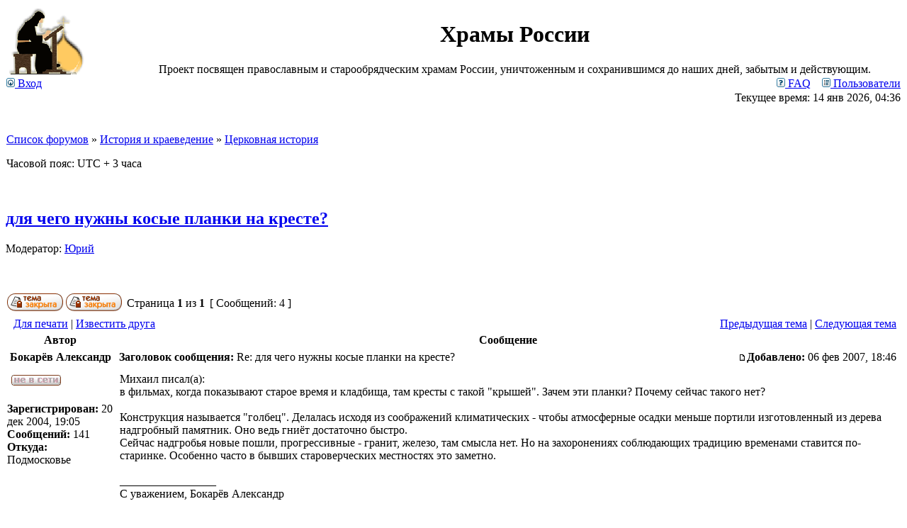

--- FILE ---
content_type: text/html; charset=UTF-8
request_url: http://temples.ru/forum/viewtopic.php?f=2&p=17275
body_size: 35045
content:
<!DOCTYPE html PUBLIC "-//W3C//DTD XHTML 1.0 Transitional//EN" "http://www.w3.org/TR/xhtml1/DTD/xhtml1-transitional.dtd">
<html xmlns="http://www.w3.org/1999/xhtml" dir="ltr" lang="ru-ru" xml:lang="ru-ru">
<head>

<meta http-equiv="content-type" content="text/html; charset=UTF-8" />
<meta http-equiv="content-language" content="ru-ru" />
<meta http-equiv="content-style-type" content="text/css" />
<meta http-equiv="imagetoolbar" content="no" />
<meta name="resource-type" content="document" />
<meta name="distribution" content="global" />
<meta name="copyright" content="2000, 2002, 2005, 2007 phpBB Group" />
<meta name="keywords" content="" />
<meta name="description" content="" />
<meta http-equiv="X-UA-Compatible" content="IE=EmulateIE7; IE=EmulateIE9" />

<title>Храмы России &bull; Просмотр темы - для чего нужны косые планки на кресте?</title>

<link rel="alternate" type="application/atom+xml" title="Канал - Храмы России" href="http://temples.ru/forum/feed.php" /><link rel="alternate" type="application/atom+xml" title="Канал - Новости" href="http://temples.ru/forum/feed.php?mode=news" /><link rel="alternate" type="application/atom+xml" title="Канал - Все форумы" href="http://temples.ru/forum/feed.php?mode=forums" /><link rel="alternate" type="application/atom+xml" title="Канал - Новые темы" href="http://temples.ru/forum/feed.php?mode=topics" /><link rel="alternate" type="application/atom+xml" title="Канал - Активные темы" href="http://temples.ru/forum/feed.php?mode=topics_active" />

<link rel="stylesheet" href="./style.php?id=3&amp;lang=en&amp;sid=db5d401307aee99baa881f5068bdca28" type="text/css" />

<script type="text/javascript">
// <![CDATA[


function popup(url, width, height, name)
{
	if (!name)
	{
		name = '_popup';
	}

	window.open(url.replace(/&amp;/g, '&'), name, 'height=' + height + ',resizable=yes,scrollbars=yes,width=' + width);
	return false;
}

function jumpto()
{
	var page = prompt('Введите номер страницы, на которую Вы хотели бы перейти:', '1');
	var per_page = '';
	var base_url = '';

	if (page !== null && !isNaN(page) && page == Math.floor(page) && page > 0)
	{
		if (base_url.indexOf('?') == -1)
		{
			document.location.href = base_url + '?start=' + ((page - 1) * per_page);
		}
		else
		{
			document.location.href = base_url.replace(/&amp;/g, '&') + '&start=' + ((page - 1) * per_page);
		}
	}
}

/**
* Find a member
*/
function find_username(url)
{
	popup(url, 760, 570, '_usersearch');
	return false;
}

/**
* Mark/unmark checklist
* id = ID of parent container, name = name prefix, state = state [true/false]
*/
function marklist(id, name, state)
{
	var parent = document.getElementById(id);
	if (!parent)
	{
		eval('parent = document.' + id);
	}

	if (!parent)
	{
		return;
	}

	var rb = parent.getElementsByTagName('input');
	
	for (var r = 0; r < rb.length; r++)
	{
		if (rb[r].name.substr(0, name.length) == name)
		{
			rb[r].checked = state;
		}
	}
}



// ]]>
</script>
</head>
<body class="ltr">

<a name="top"></a>

<div id="wrapheader">

	<div id="logodesc">
		<table width="100%" cellspacing="0">
		<tr>
			<td><a href="./index.php?sid=db5d401307aee99baa881f5068bdca28"><img src="./styles/subsilver2/imageset/site_logo.gif" width="170" height="94" alt="" title="" /></a></td>
			<td width="100%" align="center"><h1>Храмы России</h1><span class="gen">Проект посвящен православным и старообрядческим храмам России, уничтоженным и сохранившимся до наших дней, забытым и действующим.</span></td>
		</tr>
		</table>
	</div>

	<div id="menubar">
		<table width="100%" cellspacing="0">
		<tr>
			<td class="genmed">
				<a href="./ucp.php?mode=login&amp;sid=db5d401307aee99baa881f5068bdca28"><img src="./styles/subsilver2/theme/images/icon_mini_login.gif" width="12" height="13" alt="*" /> Вход</a>&nbsp;
			</td>
			<td class="genmed" align="right">
				<a href="./faq.php?sid=db5d401307aee99baa881f5068bdca28"><img src="./styles/subsilver2/theme/images/icon_mini_faq.gif" width="12" height="13" alt="*" /> FAQ</a>
				&nbsp; &nbsp;<a href="./memberlist.php?sid=db5d401307aee99baa881f5068bdca28"><img src="./styles/subsilver2/theme/images/icon_mini_members.gif" width="12" height="13" alt="*" /> Пользователи</a>
			</td>
		</tr>
		</table>
	</div>

	<div id="datebar">
		<table width="100%" cellspacing="0">
		<tr>
			<td class="gensmall"></td>
			<td class="gensmall" align="right">Текущее время: 14 янв 2026, 04:36<br /></td>
		</tr>
		</table>
	</div>

</div>

<div id="wrapcentre">

	

	<br style="clear: both;" />

	<table class="tablebg" width="100%" cellspacing="1" cellpadding="0" style="margin-top: 5px;">
	<tr>
		<td class="row1">
			<p class="breadcrumbs"><a href="./index.php?sid=db5d401307aee99baa881f5068bdca28">Список форумов</a> &#187; <a href="./viewforum.php?f=27&amp;sid=db5d401307aee99baa881f5068bdca28">История и краеведение</a> &#187; <a href="./viewforum.php?f=2&amp;sid=db5d401307aee99baa881f5068bdca28">Церковная история</a></p>
			<p class="datetime">Часовой пояс: UTC + 3 часа </p>
		</td>
	</tr>
	</table>

	<br />

<div id="pageheader">
	<h2><a class="titles" href="./viewtopic.php?f=2&amp;t=3414&amp;sid=db5d401307aee99baa881f5068bdca28">для чего нужны косые планки на кресте?</a></h2>


	<p class="moderators">Модератор: <a href="./memberlist.php?mode=viewprofile&amp;u=4&amp;sid=db5d401307aee99baa881f5068bdca28">Юрий</a></p>

</div>

<br clear="all" /><br />

<div id="pagecontent">

	<table width="100%" cellspacing="1">
	<tr>
		<td align="left" valign="middle" nowrap="nowrap">
		<a href="./posting.php?mode=post&amp;f=2&amp;sid=db5d401307aee99baa881f5068bdca28"><img src="./styles/subsilver2/imageset/ru/button_topic_locked.gif" alt="Форум закрыт" title="Форум закрыт" /></a>&nbsp;<a href="./posting.php?mode=reply&amp;f=2&amp;t=3414&amp;sid=db5d401307aee99baa881f5068bdca28"><img src="./styles/subsilver2/imageset/ru/button_topic_locked.gif" alt="Эта тема закрыта, Вы не можете редактировать и оставлять сообщения в ней." title="Эта тема закрыта, Вы не можете редактировать и оставлять сообщения в ней." /></a>
		</td>
		
			<td class="nav" valign="middle" nowrap="nowrap">&nbsp;Страница <strong>1</strong> из <strong>1</strong><br /></td>
			<td class="gensmall" nowrap="nowrap">&nbsp;[ Сообщений: 4 ]&nbsp;</td>
			<td class="gensmall" width="100%" align="right" nowrap="nowrap"></td>
		
	</tr>
	</table>

	<table class="tablebg" width="100%" cellspacing="1">
	<tr>
		<td class="cat">
			<table width="100%" cellspacing="0">
			<tr>
				<td class="nav" nowrap="nowrap">&nbsp;
				<a href="./viewtopic.php?f=2&amp;t=3414&amp;sid=db5d401307aee99baa881f5068bdca28&amp;view=print" title="Для печати">Для печати</a> | <a href="./memberlist.php?mode=email&amp;t=3414&amp;sid=db5d401307aee99baa881f5068bdca28" title="Известить друга">Известить друга</a>
				</td>
				<td class="nav" align="right" nowrap="nowrap"><a href="./viewtopic.php?f=2&amp;t=3414&amp;view=previous&amp;sid=db5d401307aee99baa881f5068bdca28">Предыдущая тема</a> | <a href="./viewtopic.php?f=2&amp;t=3414&amp;view=next&amp;sid=db5d401307aee99baa881f5068bdca28">Следующая тема</a>&nbsp;</td>
			</tr>
			</table>
		</td>
	</tr>

	</table>


	<table class="tablebg" width="100%" cellspacing="1">
	
		<tr>
			<th>Автор</th>
			<th>Сообщение</th>
		</tr>
	<tr class="row1">

			<td align="center" valign="middle">
				<a name="p4602"></a>
				<b class="postauthor">Бокарёв Александр</b>
			</td>
			<td width="100%" height="25">
				<table width="100%" cellspacing="0">
				<tr>
				
					<td class="gensmall" width="100%"><div style="float: left;">&nbsp;<b>Заголовок сообщения:</b> Re: для чего нужны косые планки на кресте?</div><div style="float: right;"><a href="./viewtopic.php?p=4602&amp;sid=db5d401307aee99baa881f5068bdca28#p4602"><img src="./styles/subsilver2/imageset/icon_post_target.gif" width="12" height="9" alt="Сообщение" title="Сообщение" /></a><b>Добавлено:</b> 06 фев 2007, 18:46&nbsp;</div></td>
				</tr>
				</table>
			</td>
		</tr>

		<tr class="row1">

			<td valign="top" class="profile">
				<table cellspacing="4" align="center" width="150">
			
				<tr>
					<td><img src="./styles/subsilver2/imageset/ru/icon_user_offline.gif" alt="Не в сети" title="Не в сети" /></td>
				</tr>
			
				</table>

				<span class="postdetails">
					<br /><b>Зарегистрирован:</b> 20 дек 2004, 19:05<br /><b>Сообщений:</b> 141<br /><b>Откуда:</b> Подмосковье
				</span>

			</td>
			<td valign="top">
				<table width="100%" cellspacing="5">
				<tr>
					<td>
					

						<div class="postbody"><div class="quotetitle">Михаил писал(а):</div><div class="quotecontent">в фильмах, когда показывают старое время и кладбища, там кресты с такой &quot;крышей&quot;. Зачем эти планки? Почему сейчас такого нет?</div>
<br />Конструкция называется &quot;голбец&quot;. Делалась исходя из соображений климатических - чтобы атмосферные осадки меньше портили изготовленный из дерева надгробный памятник. Оно ведь гниёт достаточно быстро.
<br />Сейчас надгробья новые пошли, прогрессивные - гранит, железо, там смысла нет. Но на захоронениях соблюдающих традицию временами ставится по-старинке. Особенно часто в бывших староверческих местностях это заметно.</div>

					
						<div class="postbody"><br />_________________<br />С уважением, Бокарёв Александр</div>
					<br clear="all" /><br />

						<table width="100%" cellspacing="0">
						<tr valign="middle">
							<td class="gensmall" align="right">
							
							</td>
						</tr>
						</table>
					</td>
				</tr>
				</table>
			</td>
		</tr>

		<tr class="row1">

			<td class="profile"><strong><a href="#wrapheader">Вернуться наверх</a></strong></td>
			<td><div class="gensmall" style="float: left;">&nbsp;<a href="./memberlist.php?mode=viewprofile&amp;u=9&amp;sid=db5d401307aee99baa881f5068bdca28"><img src="./styles/subsilver2/imageset/ru/icon_user_profile.gif" alt="Профиль" title="Профиль" /></a> <a href="./ucp.php?i=pm&amp;mode=compose&amp;action=quotepost&amp;p=4602&amp;sid=db5d401307aee99baa881f5068bdca28"><img src="./styles/subsilver2/imageset/ru/icon_contact_pm.gif" alt="Отправить личное сообщение" title="Отправить личное сообщение" /></a> &nbsp;</div> <div class="gensmall" style="float: right;">Сообщение №4602  <a href="?p=4602#p4602">[ссылка на это сообщение]</a>&nbsp;<a href="./posting.php?mode=quote&amp;f=2&amp;p=4602&amp;sid=db5d401307aee99baa881f5068bdca28"><img src="./styles/subsilver2/imageset/ru/icon_post_quote.gif" alt="Ответить с цитатой" title="Ответить с цитатой" /></a>  &nbsp;</div></td>
	
		</tr>

	<tr>
		<td class="spacer" colspan="2" height="1"><img src="images/spacer.gif" alt="" width="1" height="1" /></td>
	</tr>
	</table>

	<table class="tablebg" width="100%" cellspacing="1">
	<tr class="row2">

			<td align="center" valign="middle">
				<a name="p4606"></a>
				<b class="postauthor">Юрий</b>
			</td>
			<td width="100%" height="25">
				<table width="100%" cellspacing="0">
				<tr>
				
					<td class="gensmall" width="100%"><div style="float: left;">&nbsp;<b>Заголовок сообщения:</b> </div><div style="float: right;"><a href="./viewtopic.php?p=4606&amp;sid=db5d401307aee99baa881f5068bdca28#p4606"><img src="./styles/subsilver2/imageset/icon_post_target.gif" width="12" height="9" alt="Сообщение" title="Сообщение" /></a><b>Добавлено:</b> 07 фев 2007, 02:42&nbsp;</div></td>
				</tr>
				</table>
			</td>
		</tr>

		<tr class="row2">

			<td valign="top" class="profile">
				<table cellspacing="4" align="center" width="150">
			
				<tr>
					<td><img src="./styles/subsilver2/imageset/ru/icon_user_offline.gif" alt="Не в сети" title="Не в сети" /></td>
				</tr>
			
				</table>

				<span class="postdetails">
					<br /><b>Зарегистрирован:</b> 06 дек 2004, 09:05<br /><b>Сообщений:</b> 668<br /><b>Откуда:</b> Москва
				</span>

			</td>
			<td valign="top">
				<table width="100%" cellspacing="5">
				<tr>
					<td>
					

						<div class="postbody">У староверов не только кресты были в употреблении, вот такие замечательные столбики тоже (Арханг. губ., г. Кемь):
<br /><img src="http://www.temples.ru/shared_docs/kem2.jpg" alt="Изображение" />
<br />А вот не столь украшенные (Арханг. губ., г. Кемь):
<br /><img src="http://www.temples.ru/shared_docs/kem1.jpg" alt="Изображение" /></div>

					
						<div class="postbody"><br />_________________<br />С уважением,
<br />Юрий</div>
					<br clear="all" /><br />

						<table width="100%" cellspacing="0">
						<tr valign="middle">
							<td class="gensmall" align="right">
							
							</td>
						</tr>
						</table>
					</td>
				</tr>
				</table>
			</td>
		</tr>

		<tr class="row2">

			<td class="profile"><strong><a href="#wrapheader">Вернуться наверх</a></strong></td>
			<td><div class="gensmall" style="float: left;">&nbsp;<a href="./memberlist.php?mode=viewprofile&amp;u=4&amp;sid=db5d401307aee99baa881f5068bdca28"><img src="./styles/subsilver2/imageset/ru/icon_user_profile.gif" alt="Профиль" title="Профиль" /></a> <a href="./ucp.php?i=pm&amp;mode=compose&amp;action=quotepost&amp;p=4606&amp;sid=db5d401307aee99baa881f5068bdca28"><img src="./styles/subsilver2/imageset/ru/icon_contact_pm.gif" alt="Отправить личное сообщение" title="Отправить личное сообщение" /></a> &nbsp;</div> <div class="gensmall" style="float: right;">Сообщение №4606  <a href="?p=4606#p4606">[ссылка на это сообщение]</a>&nbsp;<a href="./posting.php?mode=quote&amp;f=2&amp;p=4606&amp;sid=db5d401307aee99baa881f5068bdca28"><img src="./styles/subsilver2/imageset/ru/icon_post_quote.gif" alt="Ответить с цитатой" title="Ответить с цитатой" /></a>  &nbsp;</div></td>
	
		</tr>

	<tr>
		<td class="spacer" colspan="2" height="1"><img src="images/spacer.gif" alt="" width="1" height="1" /></td>
	</tr>
	</table>

	<table class="tablebg" width="100%" cellspacing="1">
	<tr class="row1">

			<td align="center" valign="middle">
				<a name="p4610"></a>
				<b class="postauthor">Николай Васильев</b>
			</td>
			<td width="100%" height="25">
				<table width="100%" cellspacing="0">
				<tr>
				
					<td class="gensmall" width="100%"><div style="float: left;">&nbsp;<b>Заголовок сообщения:</b> Re: для чего нужны косые планки на кресте?</div><div style="float: right;"><a href="./viewtopic.php?p=4610&amp;sid=db5d401307aee99baa881f5068bdca28#p4610"><img src="./styles/subsilver2/imageset/icon_post_target.gif" width="12" height="9" alt="Сообщение" title="Сообщение" /></a><b>Добавлено:</b> 07 фев 2007, 11:46&nbsp;</div></td>
				</tr>
				</table>
			</td>
		</tr>

		<tr class="row1">

			<td valign="top" class="profile">
				<table cellspacing="4" align="center" width="150">
			
				<tr>
					<td><img src="./styles/subsilver2/imageset/ru/icon_user_offline.gif" alt="Не в сети" title="Не в сети" /></td>
				</tr>
			
				</table>

				<span class="postdetails">
					<br /><b>Зарегистрирован:</b> 11 дек 2006, 16:22<br /><b>Сообщений:</b> 80
				</span>

			</td>
			<td valign="top">
				<table width="100%" cellspacing="5">
				<tr>
					<td>
					

						<div class="postbody"><div class="quotetitle">Бокарёв Александр писал(а):</div><div class="quotecontent">Конструкция называется &quot;голбец&quot;. </div>
<br />Забавно! А я встречал в книгах название &quot;голубец&quot; и все думал, почему именно голубец?  <img src="./images/smilies/icon_eek.gif" alt=":shock:" title="Shocked" /></div>

					<br clear="all" /><br />

						<table width="100%" cellspacing="0">
						<tr valign="middle">
							<td class="gensmall" align="right">
							
							</td>
						</tr>
						</table>
					</td>
				</tr>
				</table>
			</td>
		</tr>

		<tr class="row1">

			<td class="profile"><strong><a href="#wrapheader">Вернуться наверх</a></strong></td>
			<td><div class="gensmall" style="float: left;">&nbsp;<a href="./memberlist.php?mode=viewprofile&amp;u=86&amp;sid=db5d401307aee99baa881f5068bdca28"><img src="./styles/subsilver2/imageset/ru/icon_user_profile.gif" alt="Профиль" title="Профиль" /></a> <a href="./ucp.php?i=pm&amp;mode=compose&amp;action=quotepost&amp;p=4610&amp;sid=db5d401307aee99baa881f5068bdca28"><img src="./styles/subsilver2/imageset/ru/icon_contact_pm.gif" alt="Отправить личное сообщение" title="Отправить личное сообщение" /></a> &nbsp;</div> <div class="gensmall" style="float: right;">Сообщение №4610  <a href="?p=4610#p4610">[ссылка на это сообщение]</a>&nbsp;<a href="./posting.php?mode=quote&amp;f=2&amp;p=4610&amp;sid=db5d401307aee99baa881f5068bdca28"><img src="./styles/subsilver2/imageset/ru/icon_post_quote.gif" alt="Ответить с цитатой" title="Ответить с цитатой" /></a>  &nbsp;</div></td>
	
		</tr>

	<tr>
		<td class="spacer" colspan="2" height="1"><img src="images/spacer.gif" alt="" width="1" height="1" /></td>
	</tr>
	</table>

	<table class="tablebg" width="100%" cellspacing="1">
	<tr class="row2">

			<td align="center" valign="middle">
				<a name="p17275"></a>
				<b class="postauthor">Ведагор</b>
			</td>
			<td width="100%" height="25">
				<table width="100%" cellspacing="0">
				<tr>
				
					<td class="gensmall" width="100%"><div style="float: left;">&nbsp;<b>Заголовок сообщения:</b> Re: для чего нужны косые планки на кресте?</div><div style="float: right;"><a href="./viewtopic.php?p=17275&amp;sid=db5d401307aee99baa881f5068bdca28#p17275"><img src="./styles/subsilver2/imageset/icon_post_target.gif" width="12" height="9" alt="Сообщение" title="Сообщение" /></a><b>Добавлено:</b> 28 авг 2014, 01:17&nbsp;</div></td>
				</tr>
				</table>
			</td>
		</tr>

		<tr class="row2">

			<td valign="top" class="profile">
				<table cellspacing="4" align="center" width="150">
			
				<tr>
					<td><img src="./styles/subsilver2/imageset/ru/icon_user_offline.gif" alt="Не в сети" title="Не в сети" /></td>
				</tr>
			
				</table>

				<span class="postdetails">
					<br /><b>Зарегистрирован:</b> 28 авг 2014, 01:05<br /><b>Сообщений:</b> 1
				</span>

			</td>
			<td valign="top">
				<table width="100%" cellspacing="5">
				<tr>
					<td>
					

						<div class="postbody"><div class="quotetitle">Михаил писал(а):</div><div class="quotecontent"><div class="quotetitle">Михаил писал(а):</div><div class="quotecontent">в фильмах, когда показывают старое время и кладбища, там кресты с такой &quot;крышей&quot;. Зачем эти планки? Почему сейчас такого нет?</div><br />Изначально это был<span style="font-weight: bold"> &quot;Вышень&quot;</span> или <span style="font-weight: bold">&quot;Рост&quot;</span>. Изображался в виде стрелки вверх. Это дохритианкое ваяние, символ роста и возрождения. <br /><img src="http://www.booksite.ru/enciklopedia/fest/13.jpg" alt="Изображение" /><br />Затем в эпоху двоеверия добавился крест, получивший названия &quot;Голубец&quot;, который соединил в себе и славянский символ возрождения и крест христианства и донёс до наших времён частичку древней Веры  предков до христианизации Руси. <br /><img src="http://sebesz.narod.ru/foto/yakovlevo05.jpg" alt="Изображение" /><br /><br />Сегодня РПЦ культивирует кресты без стрелочки т.е. без &quot;Вышеня&quot;.<img src="http://www.spravka13.ru/assets/images/products/image_25.jpg" alt="Изображение" /></div></div>

					<br clear="all" /><br />

						<table width="100%" cellspacing="0">
						<tr valign="middle">
							<td class="gensmall" align="right">
							
							</td>
						</tr>
						</table>
					</td>
				</tr>
				</table>
			</td>
		</tr>

		<tr class="row2">

			<td class="profile"><strong><a href="#wrapheader">Вернуться наверх</a></strong></td>
			<td><div class="gensmall" style="float: left;">&nbsp;<a href="./memberlist.php?mode=viewprofile&amp;u=940&amp;sid=db5d401307aee99baa881f5068bdca28"><img src="./styles/subsilver2/imageset/ru/icon_user_profile.gif" alt="Профиль" title="Профиль" /></a> <a href="./ucp.php?i=pm&amp;mode=compose&amp;action=quotepost&amp;p=17275&amp;sid=db5d401307aee99baa881f5068bdca28"><img src="./styles/subsilver2/imageset/ru/icon_contact_pm.gif" alt="Отправить личное сообщение" title="Отправить личное сообщение" /></a> &nbsp;</div> <div class="gensmall" style="float: right;">Сообщение №17275  <a href="?p=17275#p17275">[ссылка на это сообщение]</a>&nbsp;<a href="./posting.php?mode=quote&amp;f=2&amp;p=17275&amp;sid=db5d401307aee99baa881f5068bdca28"><img src="./styles/subsilver2/imageset/ru/icon_post_quote.gif" alt="Ответить с цитатой" title="Ответить с цитатой" /></a>  &nbsp;</div></td>
	
		</tr>

	<tr>
		<td class="spacer" colspan="2" height="1"><img src="images/spacer.gif" alt="" width="1" height="1" /></td>
	</tr>
	</table>

	<table width="100%" cellspacing="1" class="tablebg">
	<tr align="center">
		<td class="cat"><form name="viewtopic" method="post" action="./viewtopic.php?f=2&amp;t=3414&amp;sid=db5d401307aee99baa881f5068bdca28"><span class="gensmall">Показать сообщения за:</span> <select name="st" id="st"><option value="0" selected="selected">Все сообщения</option><option value="1">1 день</option><option value="7">7 дней</option><option value="14">2 недели</option><option value="30">1 месяц</option><option value="90">3 месяца</option><option value="180">6 месяцев</option><option value="365">1 год</option></select>&nbsp;<span class="gensmall">Сортировать по:</span> <select name="sk" id="sk"><option value="a">Автор</option><option value="t" selected="selected">Время размещения</option><option value="s">Заголовок</option></select> <select name="sd" id="sd"><option value="a" selected="selected">по возрастанию</option><option value="d">по убыванию</option></select>&nbsp;<input class="btnlite" type="submit" value="Перейти" name="sort" /></form></td>
	</tr>
	</table>
	

	<table width="100%" cellspacing="1">
	<tr>
		<td align="left" valign="middle" nowrap="nowrap">
		<a href="./posting.php?mode=post&amp;f=2&amp;sid=db5d401307aee99baa881f5068bdca28"><img src="./styles/subsilver2/imageset/ru/button_topic_locked.gif" alt="Форум закрыт" title="Форум закрыт" /></a>&nbsp;<a href="./posting.php?mode=reply&amp;f=2&amp;t=3414&amp;sid=db5d401307aee99baa881f5068bdca28"><img src="./styles/subsilver2/imageset/ru/button_topic_locked.gif" alt="Эта тема закрыта, Вы не можете редактировать и оставлять сообщения в ней." title="Эта тема закрыта, Вы не можете редактировать и оставлять сообщения в ней." /></a>
		</td>
		
			<td class="nav" valign="middle" nowrap="nowrap">&nbsp;Страница <strong>1</strong> из <strong>1</strong><br /></td>
			<td class="gensmall" nowrap="nowrap">&nbsp;[ Сообщений: 4 ]&nbsp;</td>
			<td class="gensmall" width="100%" align="right" nowrap="nowrap"></td>
		
	</tr>
	</table>

</div>

<div id="pagefooter"></div>

<br clear="all" />
<table class="tablebg" width="100%" cellspacing="1" cellpadding="0" style="margin-top: 5px;">
	<tr>
		<td class="row1">
			<p class="breadcrumbs"><a href="./index.php?sid=db5d401307aee99baa881f5068bdca28">Список форумов</a> &#187; <a href="./viewforum.php?f=27&amp;sid=db5d401307aee99baa881f5068bdca28">История и краеведение</a> &#187; <a href="./viewforum.php?f=2&amp;sid=db5d401307aee99baa881f5068bdca28">Церковная история</a></p>
			<p class="datetime">Часовой пояс: UTC + 3 часа </p>
		</td>
	</tr>
	</table>
	<br clear="all" />

	<table class="tablebg" width="100%" cellspacing="1">
	<tr>
		<td class="cat"><h4>Кто сейчас на форуме</h4></td>
	</tr>
	<tr>
		<td class="row1"><p class="gensmall">Сейчас этот форум просматривают: нет зарегистрированных пользователей и гости: 1</p></td>
	</tr>
	</table>


<br clear="all" />

<table width="100%" cellspacing="1">
<tr>
	<td width="40%" valign="top" nowrap="nowrap" align="left"></td>
	<td align="right" valign="top" nowrap="nowrap"><span class="gensmall">Вы <strong>не можете</strong> начинать темы<br />Вы <strong>не можете</strong> отвечать на сообщения<br />Вы <strong>не можете</strong> редактировать свои сообщения<br />Вы <strong>не можете</strong> удалять свои сообщения<br />Вы <strong>не можете</strong> добавлять вложения<br /></span></td>
</tr>
</table>

<br clear="all" />

<table width="100%" cellspacing="0">
<tr>
	<td></td>
	<td align="right">
	<form method="post" name="jumpbox" action="./viewforum.php?sid=db5d401307aee99baa881f5068bdca28" onsubmit="if(document.jumpbox.f.value == -1){return false;}">

	<table cellspacing="0" cellpadding="0" border="0">
	<tr>
		<td nowrap="nowrap"><span class="gensmall">Перейти:</span>&nbsp;<select name="f" onchange="if(this.options[this.selectedIndex].value != -1){ document.forms['jumpbox'].submit() }">

		
			<option value="-1">выберите форум</option>
		<option value="-1">------------------</option>
			<option value="26">Специальные проекты</option>
		
			<option value="24">&nbsp; &nbsp;Наследие Сергея Михайловича Прокудина-Горского</option>
		
			<option value="33">&nbsp; &nbsp;&nbsp; &nbsp;Альбом &quot;Волга&quot;</option>
		
			<option value="34">&nbsp; &nbsp;&nbsp; &nbsp;Альбом &quot;Мурманская железная дорога&quot;</option>
		
			<option value="35">&nbsp; &nbsp;&nbsp; &nbsp;Альбом &quot;Мариинская водная система&quot;</option>
		
			<option value="36">&nbsp; &nbsp;&nbsp; &nbsp;Альбом &quot;Разное и этюды&quot;</option>
		
			<option value="37">&nbsp; &nbsp;&nbsp; &nbsp;Альбом &quot;По местам 1812 года&quot;</option>
		
			<option value="38">&nbsp; &nbsp;&nbsp; &nbsp;Альбом &quot;Река Ока и Суздаль&quot;</option>
		
			<option value="39">&nbsp; &nbsp;&nbsp; &nbsp;Альбом &quot;Кавказ&quot;</option>
		
			<option value="40">&nbsp; &nbsp;&nbsp; &nbsp;Альбом &quot;Самарканд&quot; (Туркестанский альбом)</option>
		
			<option value="41">&nbsp; &nbsp;&nbsp; &nbsp;Уральские альбомы</option>
		
			<option value="25">&nbsp; &nbsp;Из небытия</option>
		
			<option value="27">История и краеведение</option>
		
			<option value="2" selected="selected">&nbsp; &nbsp;Церковная история</option>
		
			<option value="3">&nbsp; &nbsp;История храмов и монастырей</option>
		
			<option value="4">&nbsp; &nbsp;Краеведение</option>
		
			<option value="5">&nbsp; &nbsp;Архитектура</option>
		
			<option value="28">Исследовательская работа</option>
		
			<option value="6">&nbsp; &nbsp;Архивы</option>
		
			<option value="7">&nbsp; &nbsp;Экспедиции и поездки</option>
		
			<option value="11">&nbsp; &nbsp;Разное</option>
		
			<option value="29">Новости с мест</option>
		
			<option value="15">&nbsp; &nbsp;Приходская жизнь</option>
		
			<option value="16">&nbsp; &nbsp;Научная жизнь</option>
		
			<option value="18">&nbsp; &nbsp;Аннотации</option>
		
			<option value="21">&nbsp; &nbsp;Нужна помощь</option>
		
			<option value="30">Сайт</option>
		
			<option value="20">&nbsp; &nbsp;Новости проекта. Администрация.</option>
		
			<option value="31">&nbsp; &nbsp;Вопросы работы сайта</option>
		
			<option value="19">&nbsp; &nbsp;Дополнения и исправления</option>
		
			<option value="23">&nbsp; &nbsp;Натурное обследование</option>
		
			<option value="22">&nbsp; &nbsp;Служебный</option>
		
			<option value="32">&nbsp; &nbsp;Редактирование фотографий</option>
		

		</select>&nbsp;<input class="btnlite" type="submit" value="Перейти" /></td>
	</tr>
	</table>

	</form>
</td>
</tr>
</table>

<img src="./cron.php?cron_type=tidy_cache&amp;sid=db5d401307aee99baa881f5068bdca28" width="1" height="1" alt="cron" />
</div>

<!--
	We request you retain the full copyright notice below including the link to www.phpbb.com.
	This not only gives respect to the large amount of time given freely by the developers
	but also helps build interest, traffic and use of phpBB3. If you (honestly) cannot retain
	the full copyright we ask you at least leave in place the "Powered by phpBB" line, with
	"phpBB" linked to www.phpbb.com. If you refuse to include even this then support on our
	forums may be affected.

	The phpBB Group : 2006
//-->

<div id="wrapfooter">
	
	<span class="copyright">Powered by <a href="http://www.phpbb.com/">phpBB</a> &copy; 2000, 2002, 2005, 2007 phpBB Group
	<br /><a href='http://bb3x.ru/' target='_blank'>Русская поддержка phpBB</a></span>
</div>

<div align="center" style="padding: 5">
<!--Rating@Mail.ru COUNTER--><script language="JavaScript" type="text/javascript"><!--
d=document;var a='';a+=';r='+escape(d.referrer)
js=10//--></script><script language="JavaScript1.1" type="text/javascript"><!--
a+=';j='+navigator.javaEnabled()
js=11//--></script><script language="JavaScript1.2" type="text/javascript"><!--
s=screen;a+=';s='+s.width+'*'+s.height
a+=';d='+(s.colorDepth?s.colorDepth:s.pixelDepth)
js=12//--></script><script language="JavaScript1.3" type="text/javascript"><!--
js=13//--></script><script language="JavaScript" type="text/javascript"><!--
d.write('<a href="http://top.mail.ru/jump?from=714936"'+
' target=_top><img src="http://top.list.ru/counter'+
'?id=714936;t=216;js='+js+a+';rand='+Math.random()+
'" alt="Рейтинг@Mail.ru"'+' border=0 height=31 width=88/><\/a>')
if(11<js)d.write('<'+'!-- ')//--></script><noscript><a
target=_top href="http://top.mail.ru/jump?from=714936"><img
src="http://top.list.ru/counter?js=na;id=714936;t=216"
border=0 height=31 width=88
alt="Рейтинг@Mail.ru"/></a></noscript><script language="JavaScript" type="text/javascript"><!--
if(11<js)d.write('--'+'>')//--></script><!--/COUNTER-->


<!--LiveInternet counter--><script language="JavaScript"><!--
document.write('<a href="http://www.liveinternet.ru/click" '+
'target=_blank><img src="http://counter.yadro.ru/hit?t15.6;r'+
escape(document.referrer)+((typeof(screen)=='undefined')?'':
';s'+screen.width+'*'+screen.height+'*'+(screen.colorDepth?
screen.colorDepth:screen.pixelDepth))+';u'+escape(document.URL)+
';i'+escape('Жж'+document.title.substring(0,80))+';'+Math.random()+
'" title="LiveInternet: показано число просмотров за 24 часа, посетителей за 24 часа и за сегодн\я" '+
'border=0 width=88 height=31></a>')//--></script><!--/LiveInternet-->



<!--begin of Hristianstvo.Ru-->
<a href="http://www.hristianstvo.ru/?from=1448"><img src="/banners/hristianstvo-88x31-darkblue1.gif" alt="Православное христианство.ru. Каталог православных ресурсов сети интернет" width=88 height=31 border=0></a>
<!--end of Hristianstvo.Ru-->

<!-- Yandex.Metrika -->
<script src="//mc.yandex.ru/metrika/watch.js" type="text/javascript"></script>
<div style="display:none;"><script type="text/javascript">
try { var yaCounter1698471 = new Ya.Metrika(1698471);
yaCounter1698471.clickmap();
yaCounter1698471.trackLinks({external: true});
} catch(e){}
</script></div>
<noscript><div style="position:absolute"><img src="//mc.yandex.ru/watch/1698471" alt="" /></div></noscript>

<!-- /Yandex.Metrika -->
</div>

</body>
</html>